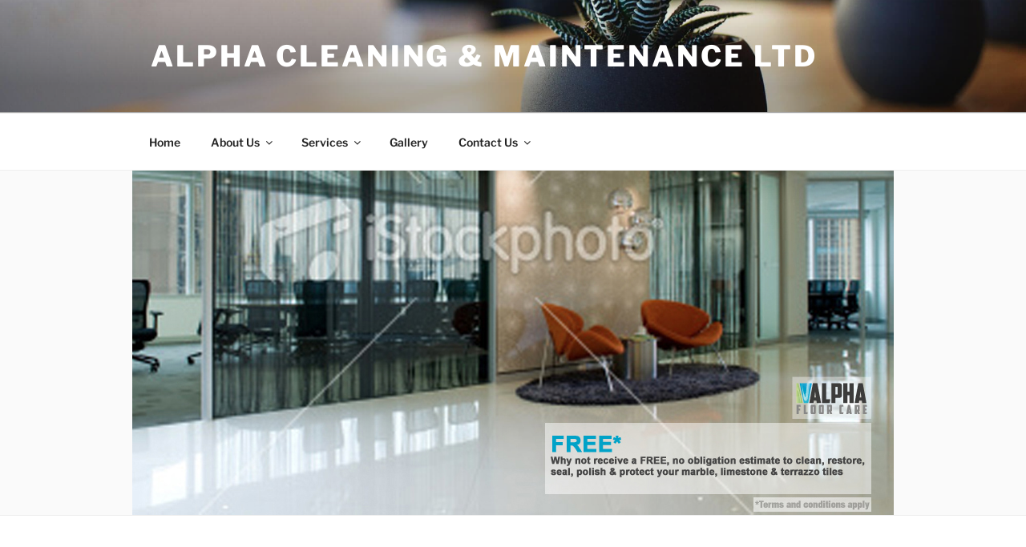

--- FILE ---
content_type: text/javascript
request_url: https://www.alpha-cleaners.com/wp-content/plugins/wpforms-lite/assets/js/wpforms.js?ver=1.5.0.4
body_size: 7391
content:
/* global wpforms_settings,grecaptcha,wpforms_validate,wpforms_timepicker */

;(function($) {

	'use strict';

	var WPForms = {

		/**
		 * Start the engine.
		 *
		 * @since 1.2.3
		 */
		init: function() {

			// Document ready
			$(document).ready(WPForms.ready);

			// Page load
			$(window).on('load', WPForms.load);

			WPForms.bindUIActions();
			WPForms.bindOptinMonster();
		},

		/**
		 * Document ready.
		 *
		 * @since 1.2.3
		 */
		ready: function() {

			// Set user identifier
			WPForms.setUserIndentifier();

			WPForms.loadValidation();
			WPForms.loadDatePicker();
			WPForms.loadTimePicker();
			WPForms.loadInputMask();
			WPForms.loadPayments();

			// Randomize elements.
			$( '.wpforms-randomize' ).each( function() {
				var $list      = $( this ),
					$listItems = $list.children();
				while ( $listItems.length ) {
					$list.append( $listItems.splice( Math.floor( Math.random() * $listItems.length ), 1 )[0] );
				}
			});

			$(document).trigger('wpformsReady');
		},

		/**
		 * Page load.
		 *
		 * @since 1.2.3
		 */
		load: function() {

		},

		//--------------------------------------------------------------------//
		// Initializing
		//--------------------------------------------------------------------//

		/**
		 * Load jQuery Validation.
		 *
		 * @since 1.2.3
		 */
		loadValidation: function() {

			// Only load if jQuery validation library exists
			if (typeof $.fn.validate !== 'undefined') {

				// jQuery Validation library will not correctly validate
				// fields that do not have a name attribute, so we use the
				// `wpforms-input-temp-name` class to add a temporary name
				// attribute before validation is initialized, then remove it
				// before the form submits.
				$( '.wpforms-input-temp-name' ).each(function( index, el ) {
					var random = Math.floor( Math.random() * 9999 ) + 1;
					$( this ).attr( 'name', 'wpf-temp-' + random );
				});

				// Prepend URL field contents with http:// if user input doesn't contain a schema.
				$( '.wpforms-validate input[type=url]' ).change( function () {
					var url = $( this ).val();
					if ( ! url ) {
						return false;
					}
					if ( url.substr( 0, 7 ) !== 'http://' && url.substr( 0, 8 ) !== 'https://' ) {
						$( this ).val( 'http://' + url );
					}
				});

				$.validator.messages.required = wpforms_settings.val_required;
				$.validator.messages.url = wpforms_settings.val_url;
				$.validator.messages.email = wpforms_settings.val_email;
				$.validator.messages.number = wpforms_settings.val_number;

				// Payments: Validate method for Credit Card Number
				if(typeof $.fn.payment !== 'undefined') {
					$.validator.addMethod( "creditcard", function(value, element) {
						//var type  = $.payment.cardType(value);
						var valid = $.payment.validateCardNumber(value);
						return this.optional(element) || valid;
					}, wpforms_settings.val_creditcard);
					// @todo validate CVC and expiration
				}

				// Validate method for file extensions
				$.validator.addMethod( "extension", function(value, element, param) {
					param = typeof param === "string" ? param.replace( /,/g, "|" ) : "png|jpe?g|gif";
					return this.optional(element) || value.match( new RegExp( "\\.(" + param + ")$", "i" ) );
				}, wpforms_settings.val_fileextension );

				// Validate method for file size
				$.validator.addMethod("maxsize", function(value, element, param) {
					var maxSize = param,
						optionalValue = this.optional(element),
						i, len, file;
					if (optionalValue) {
						return optionalValue;
					}
					if (element.files && element.files.length) {
						i = 0;
						len = element.files.length;
						for (; i < len; i++) {
							file = element.files[i];
							if (file.size > maxSize) {
								return false;
							}
						}
					}
					return true;
				}, wpforms_settings.val_filesize);

				// Validate email addresses
				$.validator.methods.email = function( value, element ) {
					return this.optional( element ) || /^[a-z0-9.!#$%&'*+\/=?^_`{|}~-]+@((?=[a-z0-9-]{1,63}\.)(xn--)?[a-z0-9]+(-[a-z0-9]+)*\.)+[a-z]{2,63}$/i.test( value );
				};

				// Validate confirmations
				$.validator.addMethod("confirm", function(value, element, param) {
					return $.validator.methods.equalTo.call(this, value, element, param);
				}, wpforms_settings.val_confirm);

				// Validate required payments
				$.validator.addMethod( "required-payment", function( value, element ) {
					return WPForms.amountSanitize( value ) > 0;
				}, wpforms_settings.val_requiredpayment );

				// Validate 12-hour time
				$.validator.addMethod( "time12h", function( value, element ) {
					return this.optional( element ) || /^((0?[1-9]|1[012])(:[0-5]\d){1,2}(\ ?[AP]M))$/i.test( value );
				}, wpforms_settings.val_time12h );

				// Validate 24-hour time
				$.validator.addMethod( "time24h", function( value, element ) {
					return this.optional(element) || /^(([0-1]?[0-9])|([2][0-3])):([0-5]?[0-9])(\ ?[AP]M)?$/i.test(value);
				}, wpforms_settings.val_time24h );

				// Finally load jQuery Validation library for our forms
				$('.wpforms-validate').each(function() {
					var form   = $(this),
						formID = form.data('formid'),
						properties;

					// TODO: cleanup this BC with wpforms_validate.
					if (typeof window['wpforms_'+formID] !== 'undefined' && window['wpforms_'+formID].hasOwnProperty('validate')) {
						properties = window['wpforms_'+formID].validate;
					} else if ( typeof wpforms_validate !== 'undefined') {
						properties = wpforms_validate;
					} else {
						properties = {
							errorClass: 'wpforms-error',
							validClass: 'wpforms-valid',
							errorPlacement: function( error, element ) {
								if ( element.attr( 'type' ) === 'radio' || element.attr( 'type' ) === 'checkbox' ) {
									if ( element.hasClass( 'wpforms-likert-scale-option' ) ) {
										if ( element.closest( 'table' ).hasClass( 'single-row' ) ) {
											element.closest( 'table' ).after( error );
										} else {
											element.closest( 'tr' ).find( 'th' ).append( error );
										}
									} else if ( element.hasClass( 'wpforms-net-promoter-score-option' ) ) {
										element.closest( 'table' ).after( error );
									} else {
										element.parent().parent().parent().append( error );
									}
								} else if ( element.is( 'select' ) && element.attr( 'class' ).match( /date-month|date-day|date-year/ ) ) {
									if ( element.parent().find( 'label.wpforms-error:visible' ).length === 0 ) {
										element.parent().find( 'select:last' ).after( error );
									}
								} else {
									error.insertAfter(element);
								}
							},
							highlight: function( element, errorClass, validClass ) {
								var $element  = $( element ),
									$field    = $element.closest( '.wpforms-field' ),
									inputName = $element.attr( 'name' );
								if ( $element.attr( 'type' ) === 'radio' || $element.attr( 'type' ) === 'checkbox' ) {
									$field.find( 'input[name=\''+inputName+'\']' ).addClass( errorClass ).removeClass( validClass );
								} else {
									$element.addClass( errorClass ).removeClass( validClass );
								}
								$field.addClass( 'wpforms-has-error' );
							},
							unhighlight: function( element, errorClass, validClass ) {
								var $element  = $( element ),
									$field    = $element.closest( '.wpforms-field' ),
									inputName = $element.attr( 'name' );
								if ( $element.attr( 'type' ) === 'radio' || $element.attr( 'type' ) === 'checkbox' ) {
									$field.find( 'input[name=\''+inputName+'\']' ).addClass( validClass ).removeClass( errorClass );
								} else {
									$element.addClass( validClass ).removeClass( errorClass );
								}
								$field.removeClass( 'wpforms-has-error' );
							},
							submitHandler: function(form) {

								var $form   = $(form),
									$submit = $form.find('.wpforms-submit'),
									altText = $submit.data('alt-text');

								if ( WPForms.empty( $submit.get(0).recaptchaID ) && $submit.get(0).recaptchaID !== 0 ) {
									// Normal form.
									if (altText) {
										$submit.text(altText).prop('disabled', true);
									}

									// Remove name attributes if needed.
									$( '.wpforms-input-temp-name' ).removeAttr('name');

									form.submit();

								} else {
									// Form contains invisible reCAPTCHA.
									grecaptcha.execute( $submit.get(0).recaptchaID );
								}
							},
							onkeyup: function( element, event ) {
								// This code is copied from JQuery Validate 'onkeyup' method with only one change: 'wpforms-novalidate-onkeyup' class check.
								var excludedKeys = [ 16, 17, 18, 20, 35, 36, 37, 38, 39, 40, 45, 144, 225 ];

								if ( $( element ).hasClass('wpforms-novalidate-onkeyup') ) {
									return; // Disable onkeyup validation for some elements (e.g. remote calls).
								}

								if ( event.which === 9 && this.elementValue( element ) === "" || $.inArray( event.keyCode, excludedKeys ) !== -1 ) {
									return;
								} else if ( element.name in this.submitted || element.name in this.invalid ) {
									this.element( element );
								}
							},
							onfocusout: function( element ) {
								// This code is copied from JQuery Validate 'onfocusout' method with only one change: 'wpforms-novalidate-onkeyup' class check.
								var validate = false;

								if ( $( element ).hasClass('wpforms-novalidate-onkeyup') && !element.value ) {
									validate = true; // Empty value error handling for elements with onkeyup validation disabled.
								}

								if ( !this.checkable( element ) && ( element.name in this.submitted || !this.optional( element ) ) ) {
									validate = true;
								}

								if ( validate ) {
									this.element( element );
								}
							},
						}
					}
					form.validate( properties );
				});
			}
		},

		/**
		 * Load jQuery Date Picker.
		 *
		 * @since 1.2.3
		 */
		loadDatePicker: function() {

			// Only load if jQuery datepicker library exists
			if (typeof $.fn.flatpickr !== 'undefined') {
				$('.wpforms-datepicker').each(function() {
					var element = $(this),
						form    = element.closest('.wpforms-form'),
						formID  = form.data('formid'),
						fieldID = element.closest('.wpforms-field').data('field-id'),
						properties;

					if (typeof window['wpforms_'+formID+'_'+fieldID] !== 'undefined' && window['wpforms_'+formID+'_'+fieldID].hasOwnProperty('datepicker')) {
						properties = window['wpforms_'+formID+'_'+fieldID].datepicker;
					} else if (typeof window['wpforms_'+formID] !== 'undefined' && window['wpforms_'+formID].hasOwnProperty('datepicker')) {
						properties = window['wpforms_'+formID].datepicker;
					} else if (typeof wpforms_datepicker !== 'undefined') {
						properties = wpforms_datepicker;
					} else {
						properties = {
							disableMobile: true
						};
					}

					// Redefine locale only if user doesn't do that manually and we have the locale.
					if (
						! properties.hasOwnProperty( 'locale' ) &&
						typeof wpforms_settings !== 'undefined' &&
						wpforms_settings.hasOwnProperty( 'locale' )
					) {
						properties.locale = wpforms_settings.locale;
					}

					element.flatpickr(properties)
				});
			}
		},

		/**
		 * Load jQuery Time Picker.
		 *
		 * @since 1.2.3
		 */
		loadTimePicker: function() {

			// Only load if jQuery timepicker library exists
			if (typeof $.fn.timepicker !== 'undefined') {
				$('.wpforms-timepicker').each(function() {
					var element = $(this),
						form    = element.closest('.wpforms-form'),
						formID  = form.data('formid'),
						fieldID = element.closest('.wpforms-field').data('field-id'),
						properties;

					if (
						typeof window['wpforms_'+formID+'_'+fieldID] !== 'undefined' &&
						window['wpforms_'+formID+'_'+fieldID].hasOwnProperty('timepicker')
					) {
						properties = window['wpforms_'+formID+'_'+fieldID].timepicker;
					} else if (
						typeof window['wpforms_'+formID] !== 'undefined' &&
						window['wpforms_'+formID].hasOwnProperty('timepicker')
					) {
						properties = window['wpforms_'+formID].timepicker;
					} else if ( typeof wpforms_timepicker !== 'undefined') {
						properties = wpforms_timepicker;
					} else {
						properties = {
							scrollDefault: 'now',
							forceRoundTime: true
						};
					}

					element.timepicker(properties);
				});
			}
		},

		/**
		 * Load jQuery input masks.
		 *
		 * @since 1.2.3
		 */
		loadInputMask: function() {

			// Only load if jQuery input mask library exists
			if (typeof $.fn.inputmask !== 'undefined') {
				$('.wpforms-masked-input').inputmask();
			}
		},

		/**
		 * Payments: Do various payment-related tasks on load.
		 *
		 * @since 1.2.6
		 */
		loadPayments: function() {

			// Update Total field(s) with latest calculation
			$('.wpforms-payment-total').each(function(index, el) {
				WPForms.amountTotal(this);
			});

			// Credit card validation
			if(typeof $.fn.payment !== 'undefined') {
				$('.wpforms-field-credit-card-cardnumber').payment('formatCardNumber');
				$('.wpforms-field-credit-card-cardcvc').payment('formatCardCVC');
			}
		},

		//--------------------------------------------------------------------//
		// Binds
		//--------------------------------------------------------------------//

		/**
		 * Element bindings.
		 *
		 * @since 1.2.3
		 */
		bindUIActions: function() {

			// Pagebreak navigation
			$(document).on('click', '.wpforms-page-button', function(event) {
				event.preventDefault();
				WPForms.pagebreakNav($(this));
			});

			// Payments: Update Total field(s) when latest calculation.
			$(document).on('change input', '.wpforms-payment-price', function() {
				WPForms.amountTotal(this, true);
			});

			// Payments: Restrict user input payment fields
			$(document).on('input', '.wpforms-payment-user-input', function() {
				var $this = $(this),
					amount = $this.val();
				$this.val(amount.replace(/[^0-9.,]/g, ''));
			});

			// Payments: Sanitize/format user input amounts
			$(document).on('focusout', '.wpforms-payment-user-input', function() {
				var $this     = $(this),
					amount    = $this.val(),
					sanitized = WPForms.amountSanitize(amount),
					formatted = WPForms.amountFormat(sanitized);
				$this.val(formatted);
			});

			// Payments: preselect the selected payment (from dynamic/fallback population).
			$( document ).ready( function () {
				$( '.wpforms-field-payment-multiple .wpforms-image-choices-item input:checked' ).change();
			} );

			// Rating field: hover effect.
			$( '.wpforms-field-rating-item' ).hover(
				function() {
					$( this ).parent().find( '.wpforms-field-rating-item' ).removeClass( 'selected hover' );
					$( this ).prevAll().andSelf().addClass( 'hover' );
				},
				function() {
					$( this ).parent().find( '.wpforms-field-rating-item' ).removeClass( 'selected hover' );
					$( this ).parent().find( 'input:checked' ).parent().prevAll().andSelf().addClass( 'selected' );
				}
			);

			// Rating field: toggle selected state.
			$( document ).on( 'change', '.wpforms-field-rating-item input', function() {

				var $this  = $( this ),
					$wrap  = $this.closest( '.wpforms-field-rating-items' ),
					$items = $wrap.find( '.wpforms-field-rating-item' );

				$items.removeClass( 'hover selected' );
				$this.parent().prevAll().andSelf().addClass( 'selected' );
			} );

			// Rating field: preselect the selected rating (from dynamic/fallback population).
			$( document ).ready( function () {
				$( '.wpforms-field-rating-item input:checked' ).change();
			} );

			// Checkbox/Radio/Payment checkbox: toggle selected state class.
			$( document ).on( 'change', '.wpforms-field-checkbox input, .wpforms-field-radio input, .wpforms-field-payment-multiple input', function() {

				var $this = $( this );

				if ( 'radio' === $this.attr( 'type' ) ) {
					$( this ).closest( 'ul' ).find( 'li' ).removeClass( 'wpforms-selected' );
					$( this ).closest( 'li' ).addClass( 'wpforms-selected' );
				} else {
					$( this ).closest( 'li' ).toggleClass( 'wpforms-selected' );
				}
			} );
		},

		/**
		 * Update Pagebreak navigation.
		 *
		 * @since 1.2.2
		 */
		pagebreakNav: function(el) {

			var $this      = $(el),
				valid      = true,
				action     = $this.data('action'),
				page       = $this.data('page'),
				page2      = page,
				next       = page+1,
				prev       = page-1,
				formID     = $this.data('formid'),
				$form      = $this.closest('.wpforms-form'),
				$page      = $form.find('.wpforms-page-'+page),
				$submit    = $form.find('.wpforms-submit-container'),
				$indicator = $form.find('.wpforms-page-indicator'),
				$reCAPTCHA = $form.find('.wpforms-recaptcha-container'),
				pageScroll = false;

			// Page scroll
			// TODO: cleanup this BC with wpform_pageScroll.
			if ( window.wpforms_pageScroll === false ) {
				pageScroll = false;
			} else if ( !WPForms.empty( window.wpform_pageScroll ) ) {
				pageScroll = window.wpform_pageScroll;
			} else {
				pageScroll = 75;
			}

			// Toggling between pages
			if ( action === 'next' ){
				// Validate
				if (typeof $.fn.validate !== 'undefined') {
					$page.find('input.wpforms-field-required, select.wpforms-field-required, textarea.wpforms-field-required, .wpforms-field-required input, .wpforms-field-file-upload input').each(function(index, el) {
						if ( ! $(el).valid() ) {
							valid = false;
						}
					});
					// Scroll to first/top error on page
					var $topError = $page.find('.wpforms-error').first();
					if ($topError.length) {
						$('html, body').animate({
							scrollTop: $topError.offset().top-75
						}, 750, function() {
							$topError.focus();
						});
					}
				}
				// Move to next page
				if (valid) {
					page2 = next;
					$page.hide();
					var $nextPage = $form.find('.wpforms-page-'+next);
					$nextPage.show();
					if ( $nextPage.hasClass('last') ) {
						$reCAPTCHA.show();
						$submit.show();
					}
					if ( pageScroll ) {
						// Scroll to top of the form
						$('html, body').animate({
							scrollTop: $form.offset().top-pageScroll
						}, 1000);
					}
					$this.trigger('wpformsPageChange', [ page2, $form ] );
				}
			} else if ( action === 'prev' ) {
				// Move to prev page
				page2 = prev;
				$page.hide();
				$form.find('.wpforms-page-'+prev).show();
				$reCAPTCHA.hide();
				$submit.hide();
				if ( pageScroll ) {
					// Scroll to top of the form
					$('html, body').animate({
						scrollTop: $form.offset().top-pageScroll
					}, 1000);
				}
				$this.trigger('wpformsPageChange', [ page2, $form ] );
			}

			if ( $indicator ) {
				var theme = $indicator.data('indicator'),
					color = $indicator.data('indicator-color');
				if ('connector' === theme || 'circles' === theme) {
					$indicator.find('.wpforms-page-indicator-page').removeClass('active');
					$indicator.find('.wpforms-page-indicator-page-'+page2).addClass('active');
					$indicator.find('.wpforms-page-indicator-page-number').removeAttr('style');
					$indicator.find('.active .wpforms-page-indicator-page-number').css('background-color', color);
					if ( 'connector' === theme) {
						$indicator.find('.wpforms-page-indicator-page-triangle').removeAttr('style');
						$indicator.find('.active .wpforms-page-indicator-page-triangle').css('border-top-color', color);
					}
				} else if ('progress' === theme) {
					var $pageTitle = $indicator.find('.wpforms-page-indicator-page-title'),
						$pageSep   = $indicator.find('.wpforms-page-indicator-page-title-sep'),
						totalPages = $form.find('.wpforms-page').length,
						width = (page2/totalPages)*100;
					$indicator.find('.wpforms-page-indicator-page-progress').css('width', width+'%');
					$indicator.find('.wpforms-page-indicator-steps-current').text(page2);
					if ($pageTitle.data('page-'+page2+'-title')) {
						$pageTitle.css('display','inline').text($pageTitle.data('page-'+page2+'-title'));
						$pageSep.css('display','inline');
					} else {
						$pageTitle.css('display','none');
						$pageSep.css('display','none');
					}
				}
			}
		},

		/**
		 * OptinMonster compatibility.
		 *
		 * Re-initialize after OptinMonster loads to accomodate changes that
		 * have occurred to the DOM.
		 *
		 * @since 1.5.0
		 */
		bindOptinMonster: function() {

			// OM v5.
			document.addEventListener( 'om.Campaign.load', function( event ) {
				WPForms.ready();
				WPForms.optinMonsterRecaptchaReset( event.detail.Campaign.data.id );
			} );

			// OM Legacy.
			$( document ).on( 'OptinMonsterOnShow', function( event, data, object ) {
				WPForms.ready();
				WPForms.optinMonsterRecaptchaReset( data.optin );
			} );
		},

		/**
		 * Reset/recreate reCAPTCHA v2 inside OptinMonster.
		 *
		 * @since 1.5.0
		 */
		optinMonsterRecaptchaReset: function ( optinId ) {

			var $form               = $( '#om-' + optinId ).find( '.wpforms-form' ),
				$recaptchaContainer = $form.find( '.wpforms-recaptcha-container' ),
				$recaptcha          = $form.find( '.g-recaptcha' ),
				recaptchaSiteKey    = $recaptcha.attr( 'data-sitekey' ),
				recaptchaID         = 'recaptcha-' + Date.now();

			if ( $form.length && $recaptcha.length ) {

				$recaptcha.remove();
				$recaptchaContainer.prepend( '<div class="g-recaptcha" id="' + recaptchaID + '" data-sitekey="' + recaptchaSiteKey + '"></div>' );

				grecaptcha.render(
					recaptchaID,
					{
						sitekey: recaptchaSiteKey,
						callback: function(){
							wpformsRecaptchaCallback( $( '#' + recaptchaID ) );
						}
					}
				);
			}
		},

		//--------------------------------------------------------------------//
		// Other functions
		//--------------------------------------------------------------------//

		/**
		 * Payments: Calculate total.
		 *
		 * @since 1.2.3
		 */
		amountTotal: function(el, validate) {

			var validate             = validate || false,
				$form                = $(el).closest('.wpforms-form'),
				total                = 0,
				totalFormatted       = 0,
				totalFormattedSymbol = 0,
				currency             = WPForms.getCurrency();

			$('.wpforms-payment-price', $form).each(function(index, el) {

				var amount = 0,
					$this  = $(this);

				if ($this.attr('type') === 'text' || $this.attr('type') === 'hidden' ) {
					amount = $this.val();
				} else if ($this.attr('type') === 'radio' && $this.is(':checked')) {
					amount = $this.data('amount');
				} else if ($this.is('select') && $this.find('option:selected').length > 0) {
					amount = $this.find('option:selected').data('amount');
				}
				if (!WPForms.empty(amount)) {
					amount = WPForms.amountSanitize(amount);
					total  = Number(total)+Number(amount);
				}
			});

			totalFormatted = WPForms.amountFormat(total);

			if ( 'left' === currency.symbol_pos) {
				totalFormattedSymbol = currency.symbol+' '+totalFormatted;
			} else {
				totalFormattedSymbol = totalFormatted+' '+currency.symbol;
			}

			$form.find('.wpforms-payment-total').each(function(index, el) {
				if ( 'hidden' === $(this).attr('type') || 'text' === $(this).attr('type') ) {
					$(this).val(totalFormattedSymbol);
					if ( 'text' === $(this).attr('type') && validate && $form.data('validator') ) {
						$(this).valid();
					}
				} else {
					$(this).text(totalFormattedSymbol);
				}
			});
		},

		/**
		 * Sanitize amount and convert to standard format for calculations.
		 *
		 * @since 1.2.6
		 */
		amountSanitize: function(amount) {

			var currency = WPForms.getCurrency();

			amount = amount.toString().replace(/[^0-9.,]/g,'');

			if ( currency.decimal_sep === ',' && ( amount.indexOf(currency.decimal_sep) !== -1 ) ) {
				if ( currency.thousands_sep === '.' && amount.indexOf(currency.thousands_sep) !== -1 ) {
					amount = amount.replace(currency.thousands_sep,'');
				} else if( currency.thousands_sep === '' && amount.indexOf('.') !== -1 ) {
					amount = amount.replace('.','');
				}
				amount = amount.replace(currency.decimal_sep,'.');
			} else if ( currency.thousands_sep === ',' && ( amount.indexOf(currency.thousands_sep) !== -1 ) ) {
				amount = amount.replace(currency.thousands_sep,'');
			}

			return WPForms.numberFormat( amount, 2, '.', '' );
		},

		/**
		 * Format amount.
		 *
		 * @since 1.2.6
		 */
		amountFormat: function(amount) {

			var currency = WPForms.getCurrency();

			amount = String(amount);

			// Format the amount
			if ( currency.decimal_sep === ',' && ( amount.indexOf(currency.decimal_sep) !== -1 ) ) {
				var sepFound = amount.indexOf(currency.decimal_sep),
					whole    = amount.substr(0, sepFound),
					part     = amount.substr(sepFound+1, amount.strlen-1);
				amount = whole + '.' + part;
			}

			// Strip , from the amount (if set as the thousands separator)
			if ( currency.thousands_sep === ',' && ( amount.indexOf(currency.thousands_sep) !== -1 ) ) {
				amount = amount.replace(',','');
			}

			if ( WPForms.empty( amount ) ) {
				amount = 0;
			}

			return WPForms.numberFormat( amount, 2, currency.decimal_sep, currency.thousands_sep );
		},

		/**
		 * Get site currency settings.
		 *
		 * @since 1.2.6
		 */
		getCurrency: function() {

			var currency = {
				code: 'USD',
				thousands_sep: ',',
				decimal_sep: '.',
				symbol: '$',
				symbol_pos: 'left'
			};

			// Backwards compatibility.
			if ( typeof wpforms_settings.currency_code !== 'undefined' ) {
				currency.code = wpforms_settings.currency_code;
			}
			if ( typeof wpforms_settings.currency_thousands !== 'undefined' ) {
				currency.thousands_sep = wpforms_settings.currency_thousands;
			}
			if ( typeof wpforms_settings.currency_decimal !== 'undefined' ) {
				currency.decimal_sep = wpforms_settings.currency_decimal;
			}
			if ( typeof wpforms_settings.currency_symbol !== 'undefined' ) {
				currency.symbol = wpforms_settings.currency_symbol;
			}
			if ( typeof wpforms_settings.currency_symbol_pos !== 'undefined' ) {
				currency.symbol_pos = wpforms_settings.currency_symbol_pos;
			}

			return currency;
		},

		/**
		 * Format number.
		 *
		 * @link http://locutus.io/php/number_format/
		 * @since 1.2.6
		 */
		numberFormat: function (number, decimals, decimalSep, thousandsSep) {

			number = (number + '').replace(/[^0-9+\-Ee.]/g, '');
			var n = !isFinite(+number) ? 0 : +number;
			var prec = !isFinite(+decimals) ? 0 : Math.abs(decimals);
			var sep = (typeof thousandsSep === 'undefined') ? ',' : thousandsSep;
			var dec = (typeof decimalSep === 'undefined') ? '.' : decimalSep;
			var s;

			var toFixedFix = function (n, prec) {
				var k = Math.pow(10, prec);
				return '' + (Math.round(n * k) / k).toFixed(prec)
			};

			// @todo: for IE parseFloat(0.55).toFixed(0) = 0;
			s = (prec ? toFixedFix(n, prec) : '' + Math.round(n)).split('.');
			if (s[0].length > 3) {
				s[0] = s[0].replace(/\B(?=(?:\d{3})+(?!\d))/g, sep)
			}
			if ((s[1] || '').length < prec) {
				s[1] = s[1] || '';
				s[1] += new Array(prec - s[1].length + 1).join('0')
			}

			return s.join(dec)
		},

		/**
		 * Empty check similar to PHP.
		 *
		 * @link http://locutus.io/php/empty/
		 * @since 1.2.6
		 */
		empty: function(mixedVar) {

			var undef;
			var key;
			var i;
			var len;
			var emptyValues = [undef, null, false, 0, '', '0'];

			for (i = 0, len = emptyValues.length; i < len; i++) {
				if (mixedVar === emptyValues[i]) {
					return true
				}
			}

			if (typeof mixedVar === 'object') {
				for (key in mixedVar) {
					if (mixedVar.hasOwnProperty(key)) {
						return false;
					}
				}
				return true;
			}

			return false;
		},

		/**
		 * Set cookie container user UUID.
		 *
		 * @since 1.3.3
		 */
		setUserIndentifier: function() {

			if ( typeof wpforms_settings !== 'undefined' && wpforms_settings.uuid_cookie && ! WPForms.getCookie('_wpfuuid') ) {

				// Generate UUID - http://stackoverflow.com/a/873856/1489528
				var s         = new Array(36),
					hexDigits = '0123456789abcdef',
					uuid;

				for (var i = 0; i < 36; i++) {
					s[i] = hexDigits.substr(Math.floor(Math.random() * 0x10), 1);
				}
				s[14] = "4";
				s[19] = hexDigits.substr((s[19] & 0x3) | 0x8, 1);
				s[8]  = s[13] = s[18] = s[23] = '-';

				uuid = s.join("");

				WPForms.createCookie('_wpfuuid', uuid, 3999);
			}
		},

		/**
		 * Create cookie.
		 *
		 * @since 1.3.3
		 */
		createCookie: function(name, value, days) {

			var expires = '';

			// If we have a days value, set it in the expiry of the cookie.
			if ( days ) {
				// If -1 is our value, set a session based cookie instead of a persistent cookie.
				if ( '-1' === days ) {
					expires = '';
				} else {
					var date = new Date();
					date.setTime(date.getTime() + (days*24*60*60*1000));
					expires = '; expires=' + date.toGMTString();
				}
			} else {
				expires = '; expires=Thu, 01 Jan 1970 00:00:01 GMT';
			}

			// Write the cookie.
			document.cookie = name + '=' + value + expires + '; path=/';
		},

		/**
		 * Retrieve cookie.
		 *
		 * @since 1.3.3
		 */
		getCookie: function(name) {

			var nameEQ = name + '=',
				ca     = document.cookie.split(';');

			for ( var i = 0; i < ca.length; i++ ) {
				var c = ca[i];
				while ( c.charAt(0) === ' ' ) {
					c = c.substring(1, c.length);
				}
				if ( c.indexOf(nameEQ) == 0 ) {
					return c.substring(nameEQ.length, c.length);
				}
			}

			return null;
		},

		/**
		 * Delete cookie.
		 */
		removeCookie: function(name) {

			WPForms.createCookie(name, '',-1);
		}
	};

	// Initialize.
	WPForms.init();

	// Add to global scope.
	window.wpforms = WPForms;

})(jQuery);
